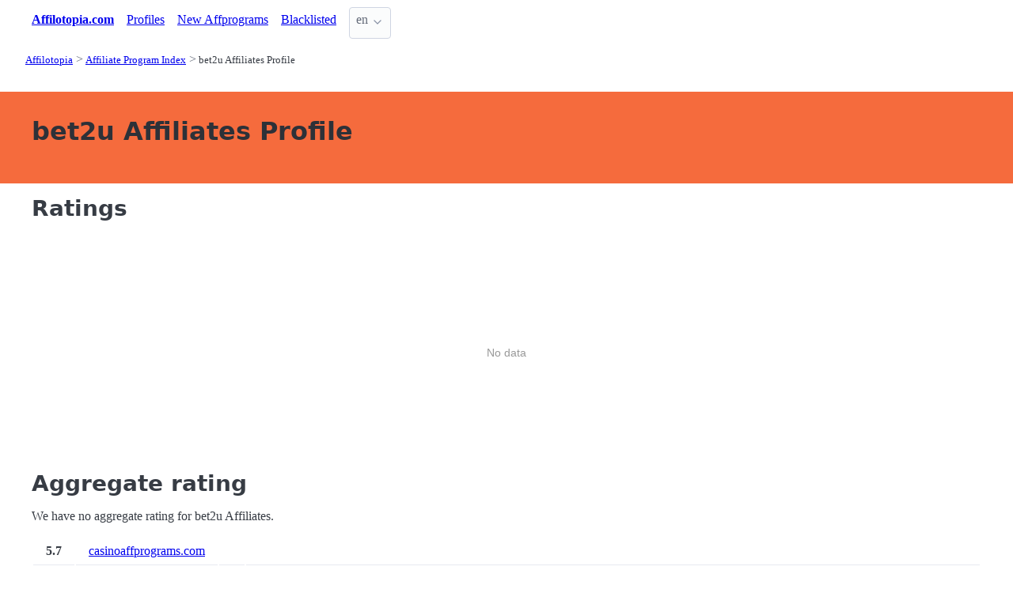

--- FILE ---
content_type: text/html;charset=utf-8
request_url: https://affilotopia.com/profiles/bet2u-affiliates
body_size: 5710
content:
<!DOCTYPE html>
<html lang="en">
<head>
  <link rel="preconnect" href="https://cdn.jsdelivr.net" crossorigin>
    <link rel="preconnect" href="https://www.gstatic.com" crossorigin>
  <meta charset="utf-8">
  <meta http-equiv="X-UA-Compatible" content="IE=edge">
  <meta name="viewport" content="width=device-width, initial-scale=1">
  <title>bet2u Affiliates Profile and Rating - Affilotopia</title>
  <meta name="description" content="" />
  <meta name="author" content="Max Elis" />
  <meta rel="author" href="https://affilotopia.com/about/max-els" />
  <meta name="copyright" content="&copy; 2024" />
  <link rel="canonical" href="https://affilotopia.com/profiles/bet2u-affiliates" /> 
  <link rel="alternate" hreflang="fr" href="https://affilotopia.com/fr/profiles/bet2u-affiliates" /><link rel="alternate" hreflang="ru" href="https://affilotopia.com/ru/profiles/bet2u-affiliates" /> 
    <link rel="sitemap" type="application/rss+xml" title="Sitemap" href="https://affilotopia.com/sitemap.xml" />


  <link rel="preload" as="style" href="https://cdn.jsdelivr.net/npm/@picocss/pico@2/css/pico.min.css" onload="this.onload=null;this.rel='stylesheet'">
  <noscript>
    <link rel="stylesheet" href="https://cdn.jsdelivr.net/npm/@picocss/pico@2/css/pico.min.css">
  </noscript>

  <link rel="stylesheet" href="/stylesheets/cookieconsent.css" media="print" onload="this.media='all'">  
  
    <script src="/stylesheets/chartkick.js"></script>
  <script src="https://www.gstatic.com/charts/loader.js"></script>
  

  <meta property="og:title" content="bet2u Affiliates Profile and Rating - Affilotopia"/>
  <meta property="og:description" content=""/>
  <meta property="og:type" content="article"/>
  <meta property="og:locale" content="en" />

    <!-- Matomo -->
    <script>
      var _paq = window._paq = window._paq || [];
      /* tracker methods like "setCustomDimension" should be called before "trackPageView" */
      _paq.push(['trackPageView']);
      _paq.push(['enableLinkTracking']);
      (function() {
        var u="https://matomo.pointnemo.com/";
        _paq.push(['setTrackerUrl', u+'matomo.php']);
        _paq.push(['setSiteId', '1']);
        var d=document, g=d.createElement('script'), s=d.getElementsByTagName('script')[0];
        g.async=true; g.src=u+'matomo.js'; s.parentNode.insertBefore(g,s);
      })();
    </script>
      <!-- End Matomo Code -->

        
    <script type="application/ld+json">

     {
  "@context": "https://schema.org/",
  "@type": "Review",
  "url": "https://affilotopia.com/profiles/bet2u-affiliates",
  "reviewBody": "",
  "itemReviewed": {
    "@type": "OnlineBusiness",
    "name": "bet2u Affiliates",
    "url": "https://bet2affiliates.com/"
  },
  "publisher": {
    "@type": "Organization",
    "name": "Affilotopia",
    "url": "https://www.Affilotopia.com"
  },
  "aggregateRating": {
    "@type": "AggregateRating",
    "ratingValue": 0.0,
    "ratingCount": 3
  },
  "review": [
    {
      "@type": "Review",
      "url": "https://www.casinoaffprograms.com/program/bet2u-affiliates/",
      "author": {
        "@type": "Organization",
        "name": "CasinoAffPrograms"
      },
      "reviewRating": {
        "@type": "Rating",
        "bestRating": "10",
        "ratingValue": "5.7  ",
        "worstRating": "1"
      }
    }
  ]
}
    </script>



    <link rel="apple-touch-icon" sizes="180x180" href="/favicon/apple-touch-icon.png">
    <link rel="icon" type="image/png" sizes="32x32" href="/favicon/favicon-32x32.png">
    <link rel="icon" type="image/png" sizes="16x16" href="/favicon/favicon-16x16.png">
    <link rel="manifest" href="/favicon/site.webmanifest">    




  <Style>
    .tag {
      color: black;
      border-style: none;
      background-color: YellowGreen;
      padding: 3px 5px 3px 6px;
      font-size: 80%;
    }
  </Style>

</head>
<body>





  <section class="container">
    <nav>
  <ul>
    <li><a href='/' title='Home Page'><strong>Affilotopia.com</strong></a></li>

        <li><a class='secondary' href='/profiles' title=''>Profiles</a></li><li><a class='secondary' href='/new' title=''>New Affprograms</a></li><li><a class='secondary' href='/blacklisted' title='Blacklisted Affprograms'>Blacklisted</a></li>
        
    <li>
      <details class="dropdown">
        <summary>
          en
        </summary>

        <ul dir="rtl">


            <li><a href="/fr/profiles/bet2u-affiliates" >fr</a></li>
            <li><a href="/ru/profiles/bet2u-affiliates" >ru</a></li>

        </ul>
      </details>
    </li>
  </ul>

</nav>
 




<!-- END NAV -->
    <nav aria-label="breadcrumb">
  <ul>
      <li><a href="/"><small>Affilotopia</small></a>
      <li><a href="/profiles"><small>Affiliate Program Index</small></a>
      <li><a href="/profiles/bet2u-affiliates" aria-current='page'><small>bet2u Affiliates Profile</small></a>
  </ul>
</nav>

  </section>

  <section class="container">
    <div id="live-search-results" class="container"></div>
  </section>

  <section  class="pico-background-pink-600"  style='background-color: #F56B3D; padding-top: 2em; padding-bottom: 2em;'>
    <div class="container "> 
      
    
          <h1>
            bet2u Affiliates Profile
          </h1>  
          


          <div class="grid">
            <div>


             

            </div>         

          </div>



        <div>
          
          
          
           
        </div>
   
       
       <!-- <p><img src="/Slovenia.jpg"> Slovenia Players Accepted</p> -->
    </div>
  </section>

  <section class="container">
     













<h2>Ratings</h2>

  <div id="chart-1" style="height: 300px; width: 100%; text-align: center; color: #999; line-height: 300px; font-size: 14px; font-family: 'Lucida Grande', 'Lucida Sans Unicode', Verdana, Arial, Helvetica, sans-serif;">Loading...</div>
<script>
  (function() {
    if (document.documentElement.hasAttribute("data-turbolinks-preview")) return;
    if (document.documentElement.hasAttribute("data-turbo-preview")) return;

    var createChart = function() { new Chartkick["LineChart"]("chart-1", [], {"min":0,"max":10}); };
    if ("Chartkick" in window) {
      createChart();
    } else {
      window.addEventListener("chartkick:load", createChart, true);
    }
  })();
</script>








    <h2>Aggregate rating</h2>
    <p>We have no aggregate rating for bet2u Affiliates.


  <table >
      <tr>
        <td nowrap><strong> 5.7  </strong></td>
        <!--<td nowrap><a href="" target='_blank'><i ></i> </a></td>-->
        
          <td nowrap><a href="/portals/casinoaffprograms"><i ></i> casinoaffprograms.com</a></td>


        <td nowrap>
          
          
          
        </td>
        <td width="100%">&nbsp;</td>





      </tr>
  </table>









   



  <h2>Commission Details</h2>

  No Information

  <div class='tags'><a href='/details/revenue-share'><span class='tag is-info is-light is-medium'>Revenue Share</span></a>&nbsp; <a href='/details/cpa'><span class='tag is-info is-light is-medium'>CPA</span></a>&nbsp; <a href='/details/hybrids'><span class='tag is-info is-light is-medium'>Hybrids</span></a>&nbsp; <a href='/details/subaffiliates'><span class='tag is-info is-light is-medium'>Subaffiliates</span></a>&nbsp; </div>

  <h3>Revenue Plan</h3>

    <table>
    <tr>
      <td>New Affiliate Promo:</td>
      <td>n/a</td> 
    </tr>
    <tr>
      <td>Revenue Share:</td>
      <td>40 - 50%</td> 
    </tr>
    <tr>
      <td>Max PPP:</td>
      <td>
        n/a
      </td> 
    </tr>
    <tr>
      <td>Max PPC:</td>
      <td>
        n/a
      </td> 
    </tr>
    <tr>
      <td>Tier Levels:</td>
      <td>
        n/a
      </td> 
    </tr>
    <tr>
      <td>SecTier %:</td>
      <td>
        n/a
      </td> 
    </tr>
  </table>  
  
  <h3>Terms of bet2u Affiliates</h3>
  No Information

  <table>
    <tr>
      <td>Activity Quota:</td>
      <td>n/a</td> 
    </tr>
    <tr>
      <td>Tracking Cookie Policy:</td>
      <td>n/a</td>  
    </tr>
  </table>  

  <h2>Marketing Tools</h2>
  No Information

  <h2>Payments</h2>

  No Information
  No Information



  <h2>How to Contact</h2>
  <dl>
    
    
    
    
    
    
  </dl>

  <h2>Links and Social Media</h2>
  <ul style='list-style-type: none; padding: 0; margin: 0;'>
    
      <style>
      .icon {
        width: 28px;   /* нужный размер в px, em, rem и т.д. */
        height: 28px;
        fill: currentColor; /* опционально: цвет от родителя */
      }
      </style><li style='list-style-type: none;'><svg xmlns="http://www.w3.org/2000/svg" viewBox="0 0 24 24" class="icon"><title>web</title><path d="M16.36,14C16.44,13.34 16.5,12.68 16.5,12C16.5,11.32 16.44,10.66 16.36,10H19.74C19.9,10.64 20,11.31 20,12C20,12.69 19.9,13.36 19.74,14M14.59,19.56C15.19,18.45 15.65,17.25 15.97,16H18.92C17.96,17.65 16.43,18.93 14.59,19.56M14.34,14H9.66C9.56,13.34 9.5,12.68 9.5,12C9.5,11.32 9.56,10.65 9.66,10H14.34C14.43,10.65 14.5,11.32 14.5,12C14.5,12.68 14.43,13.34 14.34,14M12,19.96C11.17,18.76 10.5,17.43 10.09,16H13.91C13.5,17.43 12.83,18.76 12,19.96M8,8H5.08C6.03,6.34 7.57,5.06 9.4,4.44C8.8,5.55 8.35,6.75 8,8M5.08,16H8C8.35,17.25 8.8,18.45 9.4,19.56C7.57,18.93 6.03,17.65 5.08,16M4.26,14C4.1,13.36 4,12.69 4,12C4,11.31 4.1,10.64 4.26,10H7.64C7.56,10.66 7.5,11.32 7.5,12C7.5,12.68 7.56,13.34 7.64,14M12,4.03C12.83,5.23 13.5,6.57 13.91,8H10.09C10.5,6.57 11.17,5.23 12,4.03M18.92,8H15.97C15.65,6.75 15.19,5.55 14.59,4.44C16.43,5.07 17.96,6.34 18.92,8M12,2C6.47,2 2,6.5 2,12A10,10 0 0,0 12,22A10,10 0 0,0 22,12A10,10 0 0,0 12,2Z" /></svg> <a href='https://bet2affiliates.com/' target='_blank'>https://bet2affiliates.com/</a></li>
    
      <style>
      .icon {
        width: 28px;   /* нужный размер в px, em, rem и т.д. */
        height: 28px;
        fill: currentColor; /* опционально: цвет от родителя */
      }
      </style>
    
      <style>
      .icon {
        width: 28px;   /* нужный размер в px, em, rem и т.д. */
        height: 28px;
        fill: currentColor; /* опционально: цвет от родителя */
      }
      </style>
    
      <style>
      .icon {
        width: 28px;   /* нужный размер в px, em, rem и т.д. */
        height: 28px;
        fill: currentColor; /* опционально: цвет от родителя */
      }
      </style>
    
      <style>
      .icon {
        width: 28px;   /* нужный размер в px, em, rem и т.д. */
        height: 28px;
        fill: currentColor; /* опционально: цвет от родителя */
      }
      </style>
    
      <style>
      .icon {
        width: 28px;   /* нужный размер в px, em, rem и т.д. */
        height: 28px;
        fill: currentColor; /* опционально: цвет от родителя */
      }
      </style>
    
      <style>
      .icon {
        width: 28px;   /* нужный размер в px, em, rem и т.д. */
        height: 28px;
        fill: currentColor; /* опционально: цвет от родителя */
      }
      </style>
    
      <style>
      .icon {
        width: 28px;   /* нужный размер в px, em, rem и т.д. */
        height: 28px;
        fill: currentColor; /* опционально: цвет от родителя */
      }
      </style>
  </ul>




  <h2>Brands of bet2u Affiliates</h2>


      <h3>bet2u.com</h3>

      <div id="tabs_1576"  style="font-size: 80%;">

        <nav class='tabs'>

          <ul>
            <li class='tab'><a href="#banking_1576">Banking</a></li>  
            <li class='tab'><a href="#details_1576">Details</a></li>  
            <li class='tab'><a href="#scr_1576">SCRating: 0.0</a></li>    
          </ul>  

        </nav>

      <div >  

          <div id='banking_1576' class='content-tab'>
            <table>
              <tr>
                <td><strong>Deposit</strong></td>
                <td>
                  <div >
                    <span>American Express Deposit</span><span>MasterCard Deposit</span><span>Neteller Deposit</span><span>Skrill Deposit</span><span>Visa Deposit</span>                  </div>
                </td>
              </tr>
              <tr>
                <td><strong>Crypto</strong></td>
                <td>
                  <div >
                    no information                </td>
              </tr>
              <tr>
                <td><strong>Currency</strong></td>
                <td>
                  <div >
                    <span>Australian dollar</span><span>Pound Sterling</span><span>EURO</span><span>United States dollar</span>                  </div>
                </td>
              </tr>
            </table>    
          </div>   

          <div id='details_1576' class='content-tab' style='display:none'>
            <table>
              <tr>
                <td><strong>Software</strong></td>
                <td>
                  <div >                  
                    <span>Betconstruct</span><span>Evolution</span><span>Genesis</span><span>NetEnt</span><span>Pariplay</span><span>Red Tiger Gaming</span><span>Zeus Play</span>                  </div>
                </td>
              </tr>
              <tr>
                <td><strong>Platform</strong></td>
                <td>
                  <div >
                    <span>No Download</span>                                      </div> 
                </td>
              </tr>
              <tr>
                <td><strong>License</strong></td>
                <td>
                  <div >
                    <span>Curacao / Netherland Antilles</span>                    Since: <span>2015</span>                  </div>
                </td>
              </tr>
            </table>  
 
          </div>   

          <div id='scr_1576' class='content-tab' style='display:none'>

             <table >
                <tr>
                  <td>Online Casino Reports</td>
                  <td></td>
                </tr>  

                <tr>
                  <td>CasinoFreak.com </td>
                  <td></td>
                </tr>  

                <tr>
                  <td>Online Slots Finder</td>
                  <td></td>
                </tr>  

                <tr>
                  <td>SlotsWiki</td>
                  <td></td>
                </tr>  



             </table>

          </div>   

      </div>
    </div>












      </section>

  <section class="container">
    


  <div>


      <div>

        <h3></i> Rankings</h3>
        <p>bet2u Affiliates is also ranked in:
          
        <ul>





                <li> 
                  <a href='/new'>
                    <span>#224</span>/1877 Ready 
                  </a>
                </li>



























        </ul>

      </div>
    

        <h3><a href="/new">New Programs</a></h3> 

        <ul><li><a href='/profiles/betninja-partners' class=''>BetNinja Partners Profile </a> </li><li><a href='/profiles/vibes-partners' class=''>Vibes Partners Profile </a> </li><li><a href='/profiles/reactivaffiliates' class=''>ReactivAffiliates Profile </a> </li><li><a href='/profiles/the-only-partners' class=''>The Only Partners Profile </a> </li><li><a href='/profiles/affshare-afiiliates' class=''>Affshare Afiiliates Profile </a> </li><li><a href='/profiles/777-vault-partners' class=''>777 Vault Partners Profile </a> </li><li><a href='/profiles/vega-partners' class=''>Vega Partners Profile </a> </li><li><a href='/profiles/mediadunk-partners' class=''>MediaDunk Partners Profile </a> </li><li><a href='/profiles/bitfortune-group' class=''>Bitfortune Group Profile </a> </li><li><a href='/profiles/tritana-affiliates' class=''>Tritana Affiliates Profile </a> </li>      
            

    

  
    

  </div>

  <div>


        <h3>
          <a href="/">All Affprograms </a>
        </h3> 
        <ul>
          <li><a href='/new' class=''>New Programs </a> </li><li><a href='/updates' class=''>Updates </a> </li><li><a href='/not-recommended' class=''>Not Recommended </a> </li><li><a href='/blacklisted' class=''>Blacklisted  </a> </li><li><a href='/closed' class=''>Closed  </a> </li>
          <li><a href='/cryptocurrencies' class=''>All Cryptocurrencies </a> </li><li><a href='/details' class=''>All Share Plans </a> </li><li><a href='/payments' class=''>All Payments </a> </li><li><a href='/terms' class=''>All Terms </a> </li><li><a href='/tools' class=''>All Tools </a> </li>
        </ul>        


    

  </div>

  <div>



    

  </div>
  </section>

  <footer class="container">
    


<div class="grid">
  
  <div>     

    <p>New Games</p>
    <ul>
    </ul>

  </div>

  <div>

    <p>New Casinos</p>
    <ul>
    </ul>

  </div>

  <div>

    <p>New Affprogram</p>
    <ul>
        <li><a href='/profiles/tritana-affiliates' >Tritana Affiliates</a>
        <li><a href='/profiles/bitfortune-group' >Bitfortune Group</a>
        <li><a href='/profiles/mediadunk-partners' >MediaDunk Partners</a>
        <li><a href='/profiles/vega-partners' >Vega Partners</a>
        <li><a href='/profiles/777-vault-partners' >777 Vault Partners</a>
        <li><a href='/profiles/affshare-afiiliates' >Affshare Afiiliates</a>
        <li><a href='/profiles/the-only-partners' >The Only Partners</a>
        <li><a href='/profiles/reactivaffiliates' >ReactivAffiliates</a>
        <li><a href='/profiles/vibes-partners' >Vibes Partners</a>
        <li><a href='/profiles/betninja-partners' >BetNinja Partners</a>
    </ul>

  </div>

</div>


<div class="grid">

  <div>     


      

  </div>

  <div>


      

  </div>
 
  <div>

      
 
  </div>

</div>


<div class="grid">

  <div>
      
      <div></div>
      
        <ul>


          

        </ul>

        <p>
          &nbsp;&nbsp;
        </p>

        <p> 
          2024 <a href="/" >affilotopia.com</a>
        </p> 

  </div>

  <div>

  </div>
 
  <div>

    <p>18+</p>
    <ul>
      <li><a href="https://www.begambleaware.org/" title="BeGambleAware®: Gambling Help &amp; Gambling Addiction"  target="_blank">BeGambleAware.org</a></li>
      <li><a href="https://www.gamcare.org.uk/" title="GamCare - The leading provider of support for anyone affected by problem gambling in Great Britain"  target="_blank">gamcare.org.uk</a>
    </ul>
 
  </div>
</div>









  </footer>  

  <!--
      <section>
        <div>
        </div>
      </div>
  -->


  

  <script defer src="/javascripts/live-search.js"></script>
  <script defer src="/javascripts/cookieconsent.js"></script>
  <script defer src="/javascripts/cookieconsent-init.js"></script>



    <script defer src="/javascripts/tabs.js"></script>

</body>




